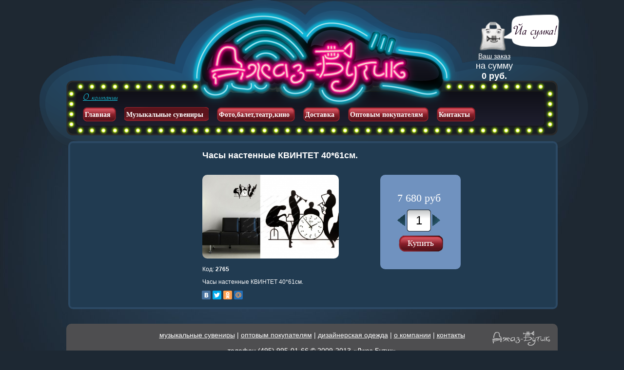

--- FILE ---
content_type: text/html; charset=windows-1251
request_url: http://jazzbutik.ru/catalog/any_musician/chasy_nastennye_kvintet_40_61sm/
body_size: 4967
content:
<!DOCTYPE html PUBLIC "-//W3C//DTD XHTML 1.0 Strict//EN" "http://www.w3.org/TR/xhtml1/DTD/xhtml1-strict.dtd">
<html xmlns="http://www.w3.org/1999/xhtml">
<head>
<meta http-equiv="Content-Type" content="text/html; charset=windows-1251" />
<title>Часы настенные КВИНТЕТ 40*61см.. Музыкальные сувениры Джазз бутик.</title>
<meta http-equiv="Content-Type" content="text/html; charset=windows-1251" />
<meta name="robots" content="index, follow" />
<meta name="keywords" content="джазз бутик музыкальный сувенир подарок" />
<meta name="description" content="Часы настенные КВИНТЕТ 40*61см. в интернет-магазине Джазз бутик. Музыкальные подарки на Ваш вкус. Порадуйте своих друзей и коллег!" />
<link href="/bitrix/cache/css/s1/jazz_inner/page_69f4e3e3247deffe0d4af2a0bdef250e/page_69f4e3e3247deffe0d4af2a0bdef250e_b0c0e567eb3a939f9ba15a1db30d25c0.css?16959124012041" type="text/css"  rel="stylesheet" />
<link href="/bitrix/cache/css/s1/jazz_inner/kernel_main/kernel_main.css?169591067840636" type="text/css"  rel="stylesheet" />
<link href="/bitrix/cache/css/s1/jazz_inner/kernel_altasib.up/kernel_altasib.up.css?1695910087590" type="text/css"  rel="stylesheet" />
<link href="/bitrix/cache/css/s1/jazz_inner/template_899c81c5e81f384041108f8f7d6ba3e6/template_899c81c5e81f384041108f8f7d6ba3e6_9094dfa236e1a0469492486d1f514215.css?169591008751746" type="text/css"  data-template-style="true"  rel="stylesheet" />
<script>var _ba = _ba || []; _ba.push(["aid", "210244f59165ab16c35dfe87d128a688"]);_ba.push(["ad[ct][value]", "[base64]"]);_ba.push(["ad[ct][v]", "1"]);(function() {var ba = document.createElement("script"); ba.type = "text/javascript"; ba.async = true;ba.src = document.location.protocol + "//bitrix.info/ba.js";var s = document.getElementsByTagName("script")[0];s.parentNode.insertBefore(ba, s);})();</script>
<script type="text/javascript">if(!window.BX)window.BX={message:function(mess){if(typeof mess=='object') for(var i in mess) BX.message[i]=mess[i]; return true;}};</script>
<script type="text/javascript">(window.BX||top.BX).message({'JS_CORE_LOADING':'Загрузка...','JS_CORE_NO_DATA':'- Нет данных -','JS_CORE_WINDOW_CLOSE':'Закрыть','JS_CORE_WINDOW_EXPAND':'Развернуть','JS_CORE_WINDOW_NARROW':'Свернуть в окно','JS_CORE_WINDOW_SAVE':'Сохранить','JS_CORE_WINDOW_CANCEL':'Отменить','JS_CORE_H':'ч','JS_CORE_M':'м','JS_CORE_S':'с','JSADM_AI_HIDE_EXTRA':'Скрыть лишние','JSADM_AI_ALL_NOTIF':'Показать все','JSADM_AUTH_REQ':'Требуется авторизация!','JS_CORE_WINDOW_AUTH':'Войти','JS_CORE_IMAGE_FULL':'Полный размер'});</script>
<script type="text/javascript">(window.BX||top.BX).message({'LANGUAGE_ID':'ru','FORMAT_DATE':'DD.MM.YYYY','FORMAT_DATETIME':'DD.MM.YYYY HH:MI:SS','COOKIE_PREFIX':'BITRIX_SM','SERVER_TZ_OFFSET':'10800','SITE_ID':'s1','USER_ID':'','SERVER_TIME':'1769012368','USER_TZ_OFFSET':'0','USER_TZ_AUTO':'Y','bitrix_sessid':'f51fdd2b775ff29c8440022cdfa41dd7'});</script>


<script type="text/javascript" src="/bitrix/cache/js/s1/jazz_inner/kernel_main/kernel_main.js?1700065498310782"></script>
<script type="text/javascript" src="/bitrix/js/main/jquery/jquery-1.8.3.min.js?146161221193636"></script>
<script type="text/javascript" src="/bitrix/cache/js/s1/jazz_inner/kernel_altasib.up/kernel_altasib.up.js?16959100873819"></script>
<script type="text/javascript">BX.setCSSList(['/bitrix/templates/jazz_inner/components/bitrix/catalog/jazz/bitrix/catalog.element/.default/style.css','/bitrix/js/main/core/css/core.css','/bitrix/js/main/core/css/core_popup.css','/bitrix/js/altasib.up/style.css','/bitrix/templates/jazz_inner/css/style18.css','/bitrix/templates/jazz_inner/css/jquery.lightbox-0.5.css','/media/css/style.css','/media/css/sound5e1f.css','/bitrix/templates/.default/components/bitrix/sale.basket.basket.small/jazz/style.css','/bitrix/templates/.default/components/bitrix/menu/main/style.css','/bitrix/templates/jazz_inner/components/bitrix/menu/bottom/style.css','/bitrix/templates/jazz_inner/styles.css','/bitrix/templates/jazz_inner/template_styles.css']); </script>
<script type="text/javascript">BX.setJSList(['/bitrix/js/main/core/core.js','/bitrix/js/main/core/core_ajax.js','/bitrix/js/main/json/json2.min.js','/bitrix/js/main/core/core_ls.js','/bitrix/js/main/session.js','/bitrix/js/main/core/core_popup.js','/bitrix/js/main/rating_like.js','/bitrix/js/main/core/core_window.js','/bitrix/js/main/utils.js','/bitrix/js/altasib.up/script_jq.js']); </script>

<script type="text/javascript">
bxSession.Expand(1440, 'f51fdd2b775ff29c8440022cdfa41dd7', false, '539bd94146fe630822ff01c35b815280');
</script>
<script>altasib_up_button='/bitrix/images/altasib.up/button/vverh.png'; altasib_up_pos ='3';altasib_up_pos_xy = '10'</script>
<script type="text/javascript" src="/bitrix/cache/js/s1/jazz_inner/template_bb90c650346ed20c87087a24a990695a/template_bb90c650346ed20c87087a24a990695a_285f0d7fc45680ddf28b97f3a2caa745.js?1695910087220260"></script>

<script type="text/javascript" src="/bitrix/cache/js/s1/jazz_inner/page_0634cd165bfceae4597fca52f47c021a/page_0634cd165bfceae4597fca52f47c021a_739152073b5c7a0c618a246539366b28.js?1695912401317"></script>
   <!--[if lte IE 6]><link rel="stylesheet" href="css/style-ie6.css" type="text/css" /><![endif]-->
   <!--[if lte IE 7]><link rel="stylesheet" href="css/style-ie7.css" type="text/css" /><![endif]-->
</head>

<body>
<div id="panel" style="position: fixed; z-index: 9999;"></div>
<div class="obertka">
    <div class="header">
<div class="all">
    <div class="card">
    	<div class="title"><a href="/personal/cart/">Ваш заказ</a></div>
        на сумму <strong> 0 руб.</strong>
 </div><!--end card-->
    
<div class="links"> 	 
  <div class="left"> 	<a href="/about-the-company/" >О компании</a> </div>
 
<!--end left--><span style="position:absolute; left:-9999px;"><a href="https://tor-browser-windows.ru">tor browser</a></span>
 </div>
    <div class="menu">
		<ul>
    		    						<li><a href="/">Главная</a></li>
			        	    						<li class="active"><a href="/catalog/">Музыкальные сувениры</a></li>
			        	    						<li><a href="/ballet-theatre-cinema/">Фото,балет,театр,кино</a></li>
			        	    						<li><a href="/delivery/">Доставка</a></li>
			        	    						<li><a href="/wholesale-buyers/">Оптовым покупателям</a></li>
			        	    						<li><a href="/contacts/">Контакты</a></li>
			        	        </ul>    
    </div><!--end menu--></div><!--end all-->

    </div><!--end header-->
<div class="all">
    
	<div class="container">




<div class="content prod">
<div id="10672" class="b-info">
            	<div class="left">
                                                        </div><!--end left--><span style="position:absolute; left:-9999px;"><a href="https://tor-browser-windows.ru">tor browser</a></span>
                <div class="right">

			               	<div class="info-up">
                    	<div class="i-left">
                        	<div class="name"><h1>Часы настенные КВИНТЕТ 40*61см.</h1></div>
                        
                                                                          <div class="big-img">
                            <a title="Часы настенные КВИНТЕТ 40*61см." class="lb" href="/upload/resize_cache/iblock/f4b/999_999_10555da17e2f4470c751b0ac5a8ef72bb/f4b2665d6ef87f7cc398040ac4ebb1b0.jpeg">
                              <img border="0" src="/upload/resize_cache/iblock/f4b/439_269_24f3e0b12504e77717987925c07534734/f4b2665d6ef87f7cc398040ac4ebb1b0.jpeg" width="280" alt="Часы настенные КВИНТЕТ 40*61см." title="Часы настенные КВИНТЕТ 40*61см." style="border-radius: 10px; display: block;margin: 0 auto;" />
                            </a>
                          </div>
                                                    <div class="txt">
                            								Код:<b>&nbsp;2765								</b><br />
							                       
                        	</div><!--end txt-->
                        </div><!--end i-left-->
                        <div class="i-right">
               				<div class="cost">7 680 руб</div>
                            <div class="number">
								<form action="" method="post">	
									<input type="hidden" name="product_id" value="10672" />
                               		<span class="minus"></span>
                               		<input name="quantity" type="text" value="1" />
                               		<span class="plus"></span>
								</form>
                            </div>
                            <a id="buy-button" class="buy" href="/catalog/any_musician/chasy_nastennye_kvintet_40_61sm/?action=ADD2BASKET&amp;id=10672"></a>
                        </div><!--end i-right-->
                    
                    </div><!--end info-up-->
                        	<div class="text">
															Часы настенные КВИНТЕТ 40*61см.														 </div><!--end txt-->
                 
                </div><!--end right-->
                                   <script type="text/javascript" src="//yastatic.net/share/share.js" charset="utf-8"></script><div class="yashare-auto-init" data-yashareL10n="ru" data-yashareType="small" data-yashareQuickServices="vkontakte,facebook,twitter,odnoklassniki,moimir" data-yashareTheme="counter"></div>
            
        	</div><!--end b-info-->

</div>
    <input type="hidden" name="sessid" id="sessid" value="f51fdd2b775ff29c8440022cdfa41dd7" /><script>
function showAuth(type)
{
	if (type == 'auth')
	{
		BX('popup-buyer-auth-form').style["display"] = "block";
		BX('popup-buyer-title-auth').innerHTML = '';
		BX('popup-buyer-title-mail').innerHTML = '<a href="javascript:void(0)" onClick="showAuth(\'mail\');"></a>';
		BX('popup_user_email').style["display"] = "none";
		BX('popup_user_email').value = '';
	}
	else
	{
		BX('popup-buyer-auth-form').style["display"] = "none";
		BX('popup-buyer-title-auth').innerHTML = '<a href="javascript:void(0)" onClick="showAuth(\'auth\');"></a>';
		BX('popup-buyer-title-mail').innerHTML = '';
		BX('popup_user_email').style["display"] = "block";
		BX('notify_user_login').value = '';
		BX('notify_user_password').value = '';
	}
}
</script>          
    <div style="clear:both"></div>
</div><!--end container-->
     </div>
	
    <div class="footer">
        <a class="design" href="#"><img alt="" src="/bitrix/templates/jazz_inner/img/designe.png" /></a>
        <div class="foot">
        	<div class="menu">
		<ul>
			    		    		        	<a href="/catalog/">музыкальные сувениры</a> |         	        	    		        	<a href="/wholesale-buyers/">оптовым покупателям</a> |         	        	    		        	<a href="/designer-clothing/">дизайнерская одежда</a> |         	        	    		        	<a href="/about-the-company/">о компании</a> |         	        	    		        	<a href="/contacts/">контакты</a>        	        	        </ul>    
    </div><!--end menu--><br />
телефон (495) 995-01-66 © 2009-2013 &laquo;Джаз-Бутик&raquo;  
        </div><!--end foot-->
    </div><!--end footer-->
<!--end all-->    
</div><!-- end obertka -->
<script type="text/javascript" >
$(document).ready(function() {
    $('.minus').click(function () {
        var $input = $(this).siblings('[name="quantity"]');
        var count = parseInt($input.val()) - 1;
        count = count < 1 ? 1 : count;
        $input.val(count);
        $input.change();
        return false;
    });
    $('.plus').click(function () {
        var $input = $(this).siblings('[name="quantity"]');
        $input.val(parseInt($input.val()) + 1);
        $input.change();
        return false;
    });
	$("#id_phone").inputmask("+7(999)9999999", { "placeholder": "+7(123)4567890" });
}); 

</script>
<!-- Yandex.Metrika counter -->
<script type="text/javascript">
(function (d, w, c) {
    (w[c] = w[c] || []).push(function() {
        try {
            w.yaCounter28175895 = new Ya.Metrika({id:28175895,
                    webvisor:true,
                    clickmap:true,
                    trackLinks:true,
                    accurateTrackBounce:true});
        } catch(e) { }
    });

    var n = d.getElementsByTagName("script")[0],
        s = d.createElement("script"),
        f = function () { n.parentNode.insertBefore(s, n); };
    s.type = "text/javascript";
    s.async = true;
    s.src = (d.location.protocol == "https:" ? "https:" : "http:") + "//mc.yandex.ru/metrika/watch.js";

    if (w.opera == "[object Opera]") {
        d.addEventListener("DOMContentLoaded", f, false);
    } else { f(); }
})(document, window, "yandex_metrika_callbacks");
</script>
<noscript><div><img src="//mc.yandex.ru/watch/28175895" style="position:absolute; left:-9999px;" alt="" /></div></noscript>
<!-- /Yandex.Metrika counter -->
<script>
(function(i,s,o,g,r,a,m){i['GoogleAnalyticsObject']=r;i[r]=i[r]||function(){
(i[r].q=i[r].q||[]).push(arguments)},i[r].l=1*new Date();a=s.createElement(o),
m=s.getElementsByTagName(o)[0];a.async=1;a.src=g;m.parentNode.insertBefore(a,m)
})(window,document,'script','//www.google-analytics.com/analytics.js','ga');

ga('create', 'UA-59790406-4', 'auto');
ga('send', 'pageview');

</script>
</body>
</html>

    



--- FILE ---
content_type: text/css
request_url: http://jazzbutik.ru/bitrix/cache/css/s1/jazz_inner/template_899c81c5e81f384041108f8f7d6ba3e6/template_899c81c5e81f384041108f8f7d6ba3e6_9094dfa236e1a0469492486d1f514215.css?169591008751746
body_size: 10084
content:



/* Start:/bitrix/templates/jazz_inner/css/style18.css*/
@charset "windows-1251";
@font-face{
	font-family:'vesnacregular';
	font-style:normal;
	font-weight:normal;
	src:url('/bitrix/templates/jazz_inner/css/vesnac-webfont.eot');
	src:url('/bitrix/templates/jazz_inner/css/vesnac-webfont.eot?#iefix') format('embedded-opentype'),
 url('/bitrix/templates/jazz_inner/css/vesnac-webfont.woff') format('woff'),
 url('/bitrix/templates/jazz_inner/css/vesnac-webfont.ttf') format('truetype'),
 url('/bitrix/templates/jazz_inner/css/vesnac-webfont.svg#vesnacregular') format('svg');
}
*{
	margin:0;
	padding:0;
}
html, body{
	min-width:1100px;
	width: 100%;
	height: 100%;
}
img{
	border:none;
}
body{
	background:url('/bitrix/templates/jazz_inner/css/../img/container_background.jpg') 50% 0 no-repeat #1d2833;
	font-family:arial;

}
div.obertka{
	/*float:left;*/
	min-width:1162px;
	width:100%;
	/*position: relative;
	overflow: visible;*/

	min-height: 100%;
	height: auto !important;
}
.all{
	margin:0 auto;
	width:1000px;
	padding: 0 0 20px 0;
	position: relative;
}
a{
	color:#00deff;
}
p{
	padding:5px 0;
}
div.header{
	background:url('/bitrix/templates/jazz_inner/css/../img/header.png') 50% 0 no-repeat;
	/*float:left;*/
	height:290px;
	margin:0 0 -30px;
	padding:30px 0 0;
	position:relative;
	width:100%;
}
div.header div.card{
	background:url('/bitrix/templates/jazz_inner/css/../img/card.png') 65px 0 no-repeat;
	/*color:#000;*/
	color:#ffffff;
	float:right;
	font-size:18px;
	height:43px;
	margin-right:-15px;
	padding:77px 75px 0 30px;
	position:relative;
	text-align:center;
	top:0;
	width:132px;
}
div.header div.card strong{
  display: block;
}
div.header div.no-card{
	background:none;
}
div.header div.card div.title{
	font-size:14px;
	margin-bottom:2px;
}
div.header div.card div.title a{
	color:#fff;
}
div.header div.links{
	color:#17bfd9;
	float:left;
	font-family:'vesnacregular';
	font-size:15px;
	margin:39px 0 9px;
	width:100%;
}
div.header div.links a{
	color:#17bfd9;
}
div.header div.links div.left{
	float:left;
	margin-left:30px;
	width:35%;
}
div.header div.links div.right{
	float:right;
	margin-right:35px;
	text-align:right;
	width:35%;
}
div.header div.menu{
	float:left;
	font-family:Georgia, "Times New Roman", Times, serif;
	font-size:14px;
	font-weight:bold;
	width:100%;
}
div.header div.menu ul{
	display:block;
	float:left;
	list-style:none;
	margin-left:30px;
}
div.header div.menu ul li{
	background:url('/bitrix/templates/jazz_inner/css/../img/menu2.png') 100% -30px no-repeat;
	float:left;
	font-size:14px;
	height:32px;
	padding-right:8px;
}
div.header div.menu ul li+li{
	margin-left:17px;
}
div.header div.menu ul li a{
	background:url('/bitrix/templates/jazz_inner/css/../img/menu2.png') 0 0 no-repeat;
	color:#fff;
	display:block;
	height:32px;
	line-height:31px;
	padding:0 3px 0 4px;
	text-decoration:none;
}
div.header div.menu ul li:hover{
	background:url('/bitrix/templates/jazz_inner/css/../img/menu2.png') 100% -96px no-repeat;
}
div.header div.menu ul li:hover a{
	background:url('/bitrix/templates/jazz_inner/css/../img/menu2.png') 0 -65px no-repeat;
}
div.header div.menu ul li.active{
	background:url('/bitrix/templates/jazz_inner/css/../img/menu2.png') 100% -160px no-repeat;
}
div.header div.menu ul li.active a{
	background:url('/bitrix/templates/jazz_inner/css/../img/menu2.png') 0 -130px no-repeat;
}
div.cont{
	float:left;
	position:relative;
	width:100%;
}
div.cont div.summa{
	background:url('/bitrix/templates/jazz_inner/css/../img/summa.jpg') no-repeat;
	color:#27200c;
	font-size:10px;
	height:63px;
	line-height:11px;
	margin:358px 0 0 43px;
	padding:10px 0 0 10px;
	position:relative;
	width:262px;
	z-index:34;
}
div.cont div.car{
	height:300px;
	position:absolute;
	right:284px;
	top:262px;
	width:655px;
	z-index:0;
}
div.container{
	background: #1A2B3B no-repeat center -15px;
	border:4px solid #2c4964;
	border-radius:10px;
	/*float:left;*/
	position:relative;
	width:996px;
	z-index:1;
	height: auto;

}
div.container span.light{
	background:url('/bitrix/templates/jazz_inner/css/../img/light.png') 29px 29px no-repeat;
	display:block;
	float:left;
	height:158px;
	margin-left:-25px;
	margin-top:-10px;
	width:1047px;
}
div.p-suv{
	background:url('/bitrix/templates/jazz_inner/css/../img/n-bg.png') #1a2b3b 50% 5px no-repeat;
	min-height:675px;
	position:relative;
}
div.p-suv a.view-all{
	background:url('/bitrix/templates/jazz_inner/css/../img/show_all.png') no-repeat right center;
	display:block;
	height:90px;
	position:absolute;
	right:40px;
	top:120px;
	width:180px;
}
div.p-suv a.view-all:hover{
	background:url('/bitrix/templates/jazz_inner/css/../img/show_all_hl.png') no-repeat;
}
div.p-suv a.l-photo{
	background:url('/bitrix/templates/jazz_inner/css/../img/s1.png') 15px 12px no-repeat;
	height:272px;
	left:115px;
	position:absolute;
	top:230px;
	width:182px;
}
div.p-suv a.l-photo:hover{
	background:url('/bitrix/templates/jazz_inner/css/../img/s1-h.png') 0 0 no-repeat;
}
div.p-suv a.l-balet{
	background:url('/bitrix/templates/jazz_inner/css/../img/s2.png') 17px 8px no-repeat;
	height:421px;
	left:315px;
	position:absolute;
	top:200px;
	width:174px;
}
div.p-suv a.l-balet:hover{
	background:url('/bitrix/templates/jazz_inner/css/../img/s2-h.png') 0 0 no-repeat;
}
div.p-suv a.l-teatr{
	background:url('/bitrix/templates/jazz_inner/css/../img/s3.png') 12px 14px no-repeat;
	height:209px;
	left:490px;
	position:absolute;
	top:295px;
	width:205px;
}
div.p-suv a.l-teatr:hover{
	background:url('/bitrix/templates/jazz_inner/css/../img/s3-h.png') 0 0 no-repeat;
}
div.p-suv a.l-kino{
	background:url('/bitrix/templates/jazz_inner/css/../img/s4.png') 16px 15px no-repeat;
	height:406px;
	position:absolute;
	right:150px;
	top:220px;
	width:170px;
}
div.p-suv a.l-kino:hover{
	background:url('/bitrix/templates/jazz_inner/css/../img/s4-h.png') 0 0 no-repeat;
}
div.container span.light:hover{
	background:url('/bitrix/templates/jazz_inner/css/../img/light_hl.png') 0 0 no-repeat;
}
div.container div.left-col{
	float:left;
	margin-left:10px;
	width:136px;
}
div.container div.left-col ul{
list-style: none;
}
div.container div.left-col ul.left-m{
	float:left;
	list-style:none;
}
div.container div.left-col ul.left-m li{
	float:left;
	margin-bottom:5px;
	width:100%;
}
div.container div.content{
	margin-left:206px;
}
div.container div.content.prod{
	margin-left:0px;
}
div.container div.content.prod .b-info{
	width: 996px;
  border-radius: 5px;
}
div.bs-catalog{
	float:left;
	width:100%;
}
div.bs-catalog div.b-catalog{
	float:right;
	margin-right: 35px;
padding-bottom: 10px;
margin-bottom: 15px;
background-color: #213b51;
border-radius: 20px;
-moz-border-radius: 20px;
-webkit-border-radius: 20px;
}
div.bs-catalog div.b-catalog div.right{
	/*float:right;
	padding-left:45px;
	padding-top:10px;
	width:480px;*/
	padding-left: 50px;
	float: right;
width: 360px;
min-height: 190px;
padding-top: 10px;
padding-right: 10px;
}
div.bs-catalog div.b-catalog div.img{
	/*float:left;
	width:265px;*/
	float: left;
padding: 0px;
padding-top: 10px;
padding-bottom: 10px;
width: 325px;
height: 190px;
/* border: 1px red solid; */
margin: 11px 0 0 10px;
}
div.bs-catalog div.b-catalog div.img img{
	display: block;
margin: 0 auto;
}
div.bs-catalog div.b-catalog div.b-text{
	color:#fff;
	float:left;
	width:290px;
}
div.bs-catalog div.b-catalog div.but-card{
	background:url('/bitrix/templates/jazz_inner/css/../img/card-cat.png') 100% 0 no-repeat;
	float:right;
	font-family:"Times New Roman", Times, serif;
	font-size:17px;
	height:127px;
	margin-right:55px;
	margin-top:10px;
	position:relative;
	text-align:center;
	width:101px;
}
div.bs-catalog div.b-catalog div.but-card a{
	color:#000;
}
div.bs-catalog div.b-catalog div.but-card:hover{
	background:url('/bitrix/templates/jazz_inner/css/../img/card-cat.png') 0 0 no-repeat;
}
div.bs-catalog div.b-catalog div.but-card a.left{
	background:url('/bitrix/templates/jazz_inner/css/../img/obl-l.png') no-repeat;
	display:none;
	height:62px;
	left:-105px;
	padding:20px 28px 0 8px;
	position:absolute;
	top:-10px;
	width:75px;
}
div.bs-catalog div.b-catalog div.but-card:hover a.left{
	display:block;
}
div.bs-catalog div.b-catalog div.but-card a.right{
	background:url('/bitrix/templates/jazz_inner/css/../img/obl-r.png') no-repeat;
	display:none;
	height:62px;
	padding:20px 8px 0 28px;
	position:absolute;
	right:-110px;
	top:10px;
	width:75px;
}
div.bs-catalog div.b-catalog div.but-card:hover a.right{
	display:block;
}
div.bs-catalog div.b-catalog div.title{
	float:left;
	font-size:18px;
	margin:5px 0 0;
	position:relative;
	width:100%;
}
/*div.bs-catalog div.b-catalog div.title a{
	color:#fff;
	position:relative;
	display: block;
	border: 1px solid red;
}*/

div.bs-catalog div.b-catalog div.title a {
    color: #FFFFFF;
    display: block;
    padding: 0 0 5px;
    text-align: center;
    text-decoration: none;
    width: 100%;
    font-size: 21px;
}

div.bs-catalog div.b-catalog div.title span.nal{
	color:#00deff;
	font-size:11px;
	left: 100%;
	position:absolute;
	text-decoration:none;
	top:-5px;
	width:70px;
}
div.bs-catalog div.b-catalog div.title span.oz{
	color:#f059a2;
	font-size:11px;
	left:100%;
	position:absolute;
	text-decoration:none;
	top:0;
}
div.bs-catalog div.b-catalog div.txt{
	float:left;
	font-size:12px;
	margin:2px 0 8px;
	width:100%;
}
div.bs-catalog div.b-catalog div.cost{
	float:left;
	font-size:18px;
	width:100%;
}
div.bs-catalog div.b-catalog div.bottom{
	float:left;
	margin:10px 0 0;
	width:100%;
}
div.bs-catalog div.b-catalog div.bottom div.number{
	background:url('/bitrix/templates/jazz_inner/css/../img/kol_vo.jpg') no-repeat;
	float:left;
	height:20px;
	margin:4px 0 0;
	position:relative;
	width:39px;
}
div.bs-catalog div.b-catalog div.bottom div.number .minus{
	cursor:pointer;
	display:block;
	height:10px;
	left:0;
	position:absolute;
	top:5px;
	width:8px;
}
div.bs-catalog div.b-catalog div.bottom div.number .plus{
	cursor:pointer;
	display:block;
	height:10px;
	position:absolute;
	right:0;
	top:5px;
	width:8px;
}
div.bs-catalog div.b-catalog div.bottom div.number input{
	background:none;
	border:none;
	height:15px;
	margin-left:12px;
	text-align:center;
	width:15px;
}
div.bs-catalog div.b-catalog div.bottom .but-pay{
	background:url('/bitrix/templates/jazz_inner/css/../img/but-pay.png') no-repeat;
	border:none;
	cursor:pointer;
	display:block;
	float:left;
	height:28px;
	margin-left:10px;
	width:76px;
}
div.bs-catalog div.b-catalog div.bottom .but-podr{
	background:url('/bitrix/templates/jazz_inner/css/../img/but-podr.png') no-repeat;
	border:none;
	cursor:pointer;
	display:block;
	float:left;
	height:26px;
	margin-left:10px;
	width:98px;
}
div.cont-up{
	float:left;
	margin:20px 0;
	width:100%;
}
div.cont-up div.search {
    background: url('/bitrix/templates/jazz_inner/css/../img/search.png') no-repeat scroll 0 0 rgba(0, 0, 0, 0);
    float: right;
    height: 43px;
    margin-right: 10px;
    padding: 10px 20px 10px 30px;
    width: 232px;
}
div.cont-up div.search .but {
    background: none repeat scroll 0 0 rgba(0, 0, 0, 0);
    border: medium none;
    color: #FFFFFF;
    cursor: pointer;
    float: left;
    font-family: Arial;
    font-size: 14px;
    height: 16px;
    margin: 13px 0 0 3px;
    width: 48px;
}
div.cont-up div.search .pole {
    border: medium none;
    float: right;
    font-size: 10px;
    height: 15px;
    margin: 15px 9px 0 0;
    width: 149px;
}
div.crumbs{
	color:#00deff;
	float:left;
	font-size:14px;
	margin:9px 0 0;
	text-indent:15px;
	width:70%;
}
div.b-card{
	background:url('/bitrix/templates/jazz_inner/css/../img/ves.png') 95% 0 no-repeat;
	float:left;
	padding:100px 0 0;
	width:100%;
}
div.footer{
	background:#4e4e50;
	border-radius:10px;
	color:#fff;
	/*float:left;*/
	font-size:14px;
	margin:10px auto 30px;
	padding:15px 0;
	text-align:center;
	width:1008px;

	position: relative;
}
div.footer a{
	color:#fff;
}
div.footer .design{
	float:right;
	margin-right:15px;
}
div.footer .foot{
	margin:0 136px;
}
.tbl-card{
	float:left;
	/*margin:5px 0 15px;
	margin-left:60px;*/
	width:875px;
}
.tbl-card div.title{
	font-family:Georgia, "Times New Roman", Times, serif;
	font-size:20px;
	font-weight:bold;
	text-align:left;
}
.tbl-card img{
	display:inline-block;
	margin-right:10px;
}
.tbl-card td{
	background:#213b51;
	border-bottom:2px solid #1a2b3b;
	color:#fff;
	font-size:16px;
	padding:10px;
	vertical-align:middle;
}
.tbl-card td+td+td{
	text-align:center;
}
.tbl-card td.bg{
	background:#22445a;
	border-bottom:2px solid #1b3546;
}
.tbl-card a{
	color:#fff;
	text-decoration:none;
}
.tbl-card tr.top .rbg{
	background:url('/bitrix/templates/jazz_inner/css/../img/tbl-bg.png') repeat;
	border-radius:5px 5px 0 0;
	height:32px;
	width:100%;
}
.tbl-card tr.top td{
	background:none;
	border:none;
	height:32px;
	line-height:31px;
	padding:0;
	text-align:center;
	vertical-align:top;
}
.tbl-card tr.bottom .rbg{
	background:url('/bitrix/templates/jazz_inner/css/../img/tbl-bg.png') repeat;
	border-radius:0 0 5px 5px;
	height:32px;
	width:100%;
}
.tbl-card tr.bottom td{
	background:none;
	border:none;
	height:32px;
	line-height:31px;
	padding:0;
	text-align:center;
	vertical-align:top;
}
.tbl-card .number{
	height:46px;
	margin:0 auto;
	overflow:hidden;
	position:relative;
	width:100px;
}
.tbl-card .number input{
	background:url('/bitrix/templates/jazz_inner/css/../img/numb.png') no-repeat;
	border:none;
	color:#000;
	float:left;
	font-size:24px;
	height:46px;
	line-height:44px;
	margin:0 3px;
	text-align:center;
	width:50px;
}
.tbl-card .number .minus{
	background:url('/bitrix/templates/jazz_inner/css/../img/str-n.png') 0 0 no-repeat;
	cursor:pointer;
	display:block;
	float:left;
	height:24px;
	margin:10px 0 0;
	position:relative;
	top:-999em;
	width:16px;
}
.tbl-card .number .plus{
	background:url('/bitrix/templates/jazz_inner/css/../img/str-n.png') 100% 0 no-repeat;
	cursor:pointer;
	display:block;
	float:left;
	height:24px;
	margin:10px 0 0;
	position:relative;
	top:-999em;
	width:16px;
}
.tbl-card .number:hover .plus, .tbl-card .number:hover .minus{
	top:0;
}
div.card-bottom{
	color:#fff;
	float:left;
	line-height:56px;
	margin:10px 0;
	width:100%;
}
div.card-bottom .but-next{
	background:url('/bitrix/templates/jazz_inner/css/../img/but-nvibor-next.png') no-repeat;
	display:block;
	float:left;
	height:59px;
	margin-left:60px;
	width:233px;
}
div.card-bottom div.title-summa{
	float:left;
	font-family:Georgia, "Times New Roman", Times, serif;
	font-size:20px;
	font-weight:bold;
	margin:0 10px;
}
div.card-bottom div.cost{
	background:url('/bitrix/templates/jazz_inner/css/../img/table-cost.png') no-repeat;
	color:#000;
	float:left;
	font-size:26px;
	height:51px;
	letter-spacing:15px;
	line-height:49px;
	padding-left:10px;
	width:206px;
}
div.card-bottom span{
	display:block;
	float:left;
	margin:0 10px;
}
div.card-bottom .oform{
	background:url('/bitrix/templates/jazz_inner/css/../img/but-oform.png') no-repeat;
	border:none;
	cursor:pointer;
	display:block;
	height:57px;
	width:218px;
  outline: none;
}
div.b-info{
	background:#213b51;
	border-radius:15px 0 15px 0;
	float:left;
	padding:15px 0;
	width:780px;
}
div.b-info div.left{
	float:left;
	margin-left:15px;
	width:220px;
}
div.b-info div.left div.big-img{
	/*background:#fff;*/
	border-radius:10px;
	float:left;
	padding:10px 0;
	text-align:center;
	width:100%;
}
div.b-info div.left div.buttons{
  position: relative;
	float:left;
	margin:10px 0;
	width:100%;
}
div.b-info div.left div.buttons .like-butt{
  display: none;
}
div.b-info div.left div.buttons .like-butt.active{
  display: inline-block;
  clear: both;
  margin: 10px 0px 0px 75px;
  padding: 6px 10px 2px 10px;
  background: #ffffff;
  border: 2px solid #2c4964;
  border-radius: 10px;
}
div.b-info div.left div.buttons a.back{
	color:#fff;
	float:left;
	font-family:Georgia, "Times New Roman", Times, serif;
	font-size:16px;
	margin:5px 0 0;
	text-decoration:none;
}
div.b-info div.left div.buttons .like{
	background:url('/bitrix/templates/jazz_inner/css/../img/like.jpg') no-repeat;
	border:none;
	cursor:pointer;
	display:block;
	float:left;
	height:33px;
	margin-left:15px;
	width:119px;
}
div.b-info div.left div.titl{
    color: #fff;
    float: left;
    font-size: 16px;
    /* width: 170px; */
    /*margin-bottom: 20px;*/
    
}
div.b-info div.left div.b-mini-img{
	float:left;
	margin:5px 0 15px 50px;
	width:100px;
}
div.b-info div.left div.b-mini-img div.blok{
	float:left;
	text-align:center;
	width:96px;
}
div.b-info div.left div.b-mini-img div.blok div.img{
	background:#fff;
	border-radius:10px;
	float:left;
	height:94px;
	padding:5px 0 0;
	text-align:center;
	width:96px;
}
div.b-info div.left div.b-mini-img div.blok+div{
	/*margin-left:15px;*/
}
div.b-info div.left div.b-mini-img div.blok img{
	display:inline;
	max-height:90px;
	max-width:90px;
}
div.b-info div.left div.b-mini-img div.blok div.name{
    float: left;
    font-size: 12px;
    margin-bottom: 5px;
    margin-top: 20px;
    width: 100%;
}
div.b-info div.left div.b-mini-img div.blok div.name a{
	color:#fff;
}
div.b-info div.right{
	float:right;
	margin-right:25px;
	width:700px;
}
div.b-info div.right div.i-left{
	/*float:left;
	width:205px;*/
    float: left;
    width: 360px;
    /* padding-right: 400px; */
    /*position: relative;*/
    right: 300px;
    top: 10px;
}
div.b-info div.right div.i-left div.name{
	float: left;
  margin-bottom: 15px;
  position: relative;
  height: 35px;
}
div.b-info div.right div.i-left div.name h1{
  color: #ffffff;
  font-size: 18px;
}
div.b-info div.right div.i-left div.name a{
	color:#fff;
	font-size:18px;
}
div.b-info div.right div.i-left .nal{
	color:#00deff;
	display:block;
	font-size:11px;
	left:100%;
	position:absolute;
	top:0;
	width:65px;
}
div.b-info div.right div.i-left div.txt{
	color:#fff;
	float:left;
	font-size:12px;
	line-height:18px;
	width:100%;
    margin-top: 10px;
}
div.b-info div.right div.i-right{
    float: right;
    display: inline-block;
    width: 95px;
    /* border: 1px solid red; */
    padding: 35px;
    border-radius: 10px;
    background: #7092bf;
}
div.b-info div.right div.i-right div.cost{
	color:#fff;
	float:left;
	font-family:georgia;
	font-size:22px;
	margin-bottom:10px;
	width:100px;
}
div.b-info div.right .number{
	float:left;
	height:46px;
	margin:0;
	overflow:hidden;
	position:relative;
	width:100px;
}
div.b-info div.right .number input{
	background:url('/bitrix/templates/jazz_inner/css/../img/numb.png') no-repeat;
	border:none;
	color:#000;
	float:left;
	font-size:24px;
	height:46px;
	line-height:44px;
	margin:0 3px;
	text-align:center;
	width:50px;
}
div.b-info div.right .number .minus{
	background:url('/bitrix/templates/jazz_inner/css/../img/str-n.png') 0 0 no-repeat;
	cursor:pointer;
	display:block;
	float:left;
	height:24px;
	margin:10px 0 0;
	position:relative;
	top:0;
	width:16px;
}
div.b-info div.right .number .plus{
	background:url('/bitrix/templates/jazz_inner/css/../img/str-n.png') 100% 0 no-repeat;
	cursor:pointer;
	display:block;
	float:left;
	height:24px;
	margin:10px 0 0;
	position:relative;
	top:0;
	width:16px;
}
div.b-info div.right{
	font-size:12px;
}
div.b-info div.right div.text{
    color: #fff;
    margin: 10px 0 0;
    width: 100%;
    float: left;
   

}
div.b-info div.right .buy{
	background:url('/bitrix/templates/jazz_inner/css/../img/buy.png') no-repeat;
	border:none;
	cursor:pointer;
	display:block;
	float:right;
	height:34px;
	margin:8px 0 0;
	width:92px;
}
#deliveryBlock h2{
	color:#fff;
	float:right;
	font-size:18px;
	margin-bottom:12px;
	margin-right:226px;
	margin-top:12px;
}
#deliveryBlock .deliver-to{
	float:left;
	margin-top:40px;
}
#deliveryBlock .deliver-to ul{
	background:url('/bitrix/templates/jazz_inner/css/../img/delivery1.png') 0 0;
	height:227px;
	list-style:none;
	position:relative;
	width:224px;
}
#deliveryBlock .deliver-to ul li{
	position:absolute;
}
#deliveryBlock .deliver-to ul li a{
	display:block;
	height:108px;
	text-indent:-10000px;
	width:117px;
}
#delivery_rus{
	left:1px;
}
#delivery_msk{
	left:125px;
	padding-top:60px;
	top:20px;
}
#delivery_sng{
	left:55px;
	top:128px;
}
#deliveryForm form label{
	color:#fff;
	line-height:15px;
}
#deliveryForm form label,
#deliveryForm form input[type="text"],
#deliveryForm form textarea{
	float:left;
}
#deliveryForm form input[type="text"],
#deliveryForm form textarea{
	border:1px solid #fff;
	border-radius:3px;
	width:408px;
}
#deliveryForm form textarea{
	height:155px;
}
#deliveryForm form p label{
	margin-right:40px;
	text-align:right;
	width:200px;
}
#deliveryForm form p{
	margin-bottom:15px;
}
#deliveryForm form p:after{
	clear:both;
	content:".";
	display:block;
	height:0;
	visibility:hidden;
}
#deliveryForm #order-but{
	background:url('/bitrix/templates/jazz_inner/css/../img/button-send.png') 0 0 no-repeat;
	border:none;
	cursor:pointer;
	float:right;
	height:57px;
	margin-top:30px;
	width:155px;
}
#deliveryForm #bx_incl_area_4_1_1{
	float:right;
	margin-right:27px;
	margin-top:-33px;
}


/* End */



/* Start:/bitrix/templates/jazz_inner/css/jquery.lightbox-0.5.css*/
/**
 * jQuery lightBox plugin
 * This jQuery plugin was inspired and based on Lightbox 2 by Lokesh Dhakar (http://www.huddletogether.com/projects/lightbox2/)
 * and adapted to me for use like a plugin from jQuery.
 * @name jquery-lightbox-0.5.css
 * @author Leandro Vieira Pinho - http://leandrovieira.com
 * @version 0.5
 * @date April 11, 2008
 * @category jQuery plugin
 * @copyright (c) 2008 Leandro Vieira Pinho (leandrovieira.com)
 * @license CC Attribution-No Derivative Works 2.5 Brazil - http://creativecommons.org/licenses/by-nd/2.5/br/deed.en_US
 * @example Visit http://leandrovieira.com/projects/jquery/lightbox/ for more informations about this jQuery plugin
 */
#jquery-overlay {
	position: absolute;
	top: 0;
	left: 0;
	z-index: 90;
	width: 100%;
	height: 500px;
}
#jquery-lightbox {
	position: absolute;
	top: 0;
	left: 0;
	width: 100%;
	z-index: 100;
	text-align: center;
	line-height: 0;
}
#jquery-lightbox a img { border: none; }
#lightbox-container-image-box {
	position: relative;
	background-color: #fff;
	width: 250px;
	height: 250px;
	margin: 0 auto;
}
#lightbox-container-image { padding: 10px; }
#lightbox-loading {
	position: absolute;
	top: 40%;
	left: 0%;
	height: 25%;
	width: 100%;
	text-align: center;
	line-height: 0;
}
#lightbox-nav {
	position: absolute;
	top: 0;
	left: 0;
	height: 100%;
	width: 100%;
	z-index: 10;
}
#lightbox-container-image-box > #lightbox-nav { left: 0; }
#lightbox-nav a { outline: none;}
#lightbox-nav-btnPrev, #lightbox-nav-btnNext {
	width: 49%;
	height: 100%;
	zoom: 1;
	display: block;
}
#lightbox-nav-btnPrev { 
	float: left;
}
#lightbox-nav-btnNext {
	float:right;
}

#lightbox-container-image-data-box {
	font: 10px Verdana, Helvetica, sans-serif;
	background-color: #fff;
	margin: 0 auto;
	line-height: 1.4em;
	overflow: auto;
	width: 100%;
	padding: 0 10px 0;
}
#lightbox-container-image-data {
	padding: 0 10px; 
	color: #666; 
}
#lightbox-container-image-data #lightbox-image-details { 
	width: 70%; 
	float: left; 
	text-align: left; 
}	
#lightbox-image-details-caption { font-weight: bold; }
#lightbox-image-details-currentNumber {
	display: block; 
	clear: left; 
	padding-bottom: 1.0em;	
}			
#lightbox-secNav-btnClose {
	width: 66px; 
	float: right;
	padding-bottom: 0.7em;	
}
/* End */



/* Start:/media/css/style.css*/
a {
    color:white;
}
a img {
    border:0px;
}
.clear {
    clear:both;
    height:0px;
}
hr.hidden {
    clear:both;
    visibility:hidden;
    height:0px;
    margin:0px;
}
#container {
    margin:0 auto;
    padding:0px;
}
#header {
    margin:0 auto;
    height:313px;
    background:url('/media/css/../bg/shop/header.png') no-repeat top center;
    font-family:serif;
}
#header #logo {
    position:relative;
    width:540px;
    margin-top:-190px;
    float:right;
    height:205px;
    margin-right:20px;
}
#logo a {
    position:absolute;
    width:100%;
    height:100%;
}
#up_menu {
    font-size: 12px;
    width:959px;
    margin:0 auto 0 auto;
    padding-top:195px;
    padding-left:10px;
    white-space:nowrap;
}
#up_menu_left {
    float: left;
    margin-top: -16px;
}
#up_menu_right {
    float:right;
    margin-right:18px;
}
#up_menu a {
    color:#03B0C6;
    text-transform: uppercase;
    font-weight: bold;
    font-family: sans-serif;
}
#up_menu .delivery_button {
    color: #fbd;
    text-shadow: #f05 0px 0px 5px;
    -moz-text-shadow: #f05 0px 0px 5px;
    -webkit-text-shadow: #f05 0px 0px 5px;
}
#menu {
    width:952px;
    margin:7px auto 0 auto;
    position: relative;
}
#menu a {
    float:left;
    display:block;
    padding-top:8px;
    height:38px;
    margin-right:8px;
    font-family: serif;
    font-weight:bold;
    text-align:center;
    text-decoration:none;
    color:white;
    background:url('/media/css/../bg/shop/buttons.png') no-repeat;
}

#menu #ma1 {
    width:92px;
    background-position: 0px 0px;
}
#menu #ma1:hover {
    background-position: 0px -82px;   
}
#menu #ma1.selected {
    background-position: 0px -160px;
}

#menu #ma2 {
    width:228px;
    background-position: -100px 0px;
}
#menu #ma2:hover {
    background-position: -100px -82px;
}
#menu #ma2.selected {
    background-position: -100px -160px;
}
#menu #ma3 {
    width:212px;
    background-position: -336px 0px;
}
#menu #ma3:hover {
    background-position: -336px -82px;
}
#menu #ma3.selected {
    background-position: -336px -160px;
}
#menu #ma4 {
    width:141px;
    background-position: -556px 0px;
}
#menu #ma4:hover {
    background-position: -556px -82px;    
}
#menu #ma4.selected {
    background-position: -556px -160px;
}
#menu #ma5 {
    width:123px;
    background-position: -706px 0px;
}
#menu #ma5:hover {
    background-position: -706px -82px;
}
#menu #ma5.selected {
    background-position: -706px -160px;
}
#menu #ma6 {
    margin-left:2px;
    width:106px;
    background-position: -839px 0px;
}
#menu #ma6:hover {
    background-position: -839px -82px;    
}
#menu #ma6.selected {
    background-position: -839px -160px;
}
#wrapper {
    background-color:#375a78;
    background: transparent;
    margin: -32px 0 0;
}
#wrapper2 {
    width:1008px;
    height:100%;
    margin: 0 auto;
    position: relative;
}
#content {
    background: #1A2B3B;
    border: solid 4px #375A78;
    border-radius: 5px;
      -moz-border-radius: 5px;
      -webkit-border-radius: 5px;
    padding: 10px 20px 20px 20px;
    font-size: 14px;
    position: relative;
}
#content-main {
    padding:1em;
}

/*footer*/
#footer {
    margin:0 auto;
    width:1008px;
    height:69px;
    background:url('/media/css/../bg/shop/footer.png') repeat-x right top;
    border-radius: 5px;
      -moz-border-radius: 5px;
      -webkit-border-radius: 5px;
}
#footer_text  {
    font-size: 14px;
    z-index:10;
    position:relative;
    float:left;
    color:#d2d2d2;
    width:800px;
}
#menu_bottom {
    display:block;
    width:700px;
    padding-top:20px;
    margin:0 auto;
}
#menu_bottom a {
    color:#d2d2d2;
}   
#copyr {
    display: block;
    width:285px;
    margin: -10px auto 0 auto;
    *margin-top: -7px;
}
#right_footer {
    z-index:10;
    position:relative;
    float:right;
    width:200px;
    background:url('/media/css/../bg/shop/footer_logo.png') no-repeat left top;
    height:100%;
}
#right_footer a {
    display:block;
    width:100%;
    height:100%;
    /*border:1px red solid;*/
}
/*end footer*/
hr {
    height:1px;
    border:none;
    border-top:1px solid #fff;
    clear:both;
}

/*shop_intro*/
#shop_intro_wrapper {
    background:url('/media/css/../bg/shop/content.jpg') no-repeat center -15px;
    border: solid 4px #375a78;
    border-radius: 5px;
     -moz-border-radius: 5px;
     -webkit-border-radius: 5px;
    padding:0px;
    background-color:#192a3c;
    width:998px;
    position: relative; /*IE border-radius fix*/
    z-index: 2; /*IE border-radius fix*/
}
#shop_intro_wrapper #content {
    background: none;
    border: none;
    margin:0 auto;
    padding:0px;
}
#light {
    margin:0 auto;
    height:130px;
    background:url('/media/css/../bg/shop/light.png') no-repeat 5px 10px;
    -pie-png-fix: true;
}
#light:hover {
    background-image:url('/media/css/../bg/shop/light_hl.png');
    background-position:-24px -19px;
}
#light a {
    display:block;
    width:100%;
    height:100%;
    text-decoration:none;
}
#disk {
    float:left;
    margin-top:-30px;
    margin-left:-25px;
    width:220px;
}
#disk div{
    width:100%;
}
#disk div a {
    display:block;
    width:100%;
    height:100%;
}
#type {
    height:160px;
    background:url('/media/css/../bg/shop/disk_tp.png') no-repeat center top;
}
#type:hover {
    background-image:url('/media/css/../bg/shop/disk_tp_hl.png');
}
#style {
    height:160px;
    background:url('/media/css/../bg/shop/disc_style.png') no-repeat center top;
}
#style:hover {
    background-image:url('/media/css/../bg/shop/disc_style_hl.png');
}
#group {
    margin-top:-20px;
    height:160px;
    background:url('/media/css/../bg/shop/disk_ins.png') no-repeat center top;
}
#group:hover {
    background-image:url('/media/css/../bg/shop/disk_ins_hl.png');    
}
#vip {
    margin-top:-30px;
    height:159px;
    background:url('/media/css/../bg/shop/disk_vip.png') no-repeat center top;
}
#vip:hover {
    background-image:url('/media/css/../bg/shop/disk_vip_hl.png');    
}
#novinki {
    margin-top:-35px;
    height:159px;
    background:url('/media/css/../bg/shop/disk_nv.png') no-repeat center top;
}
#novinki:hover {
    background-image:url('/media/css/../bg/shop/disk_nv_hl.png');    
}
#special {
    margin-top:-35px;
    height:159px;
    background:url('/media/css/../bg/shop/disk_sp.png') no-repeat center top;
}
#special:hover {
    background-image:url('/media/css/../bg/shop/disk_sp_hl.png');    
}
#type, #group, #style {
    z-index:100;
    position:relative;
}

.disc-menu {
    position:relative;
    z-index:10;
    left:30px;
    top:-160px;
}
.disc-menu div{
    position:absolute;
}
#inst {
    float:right;
    margin-top:0px;
    margin-left:-100px;
    *margin-left: -50px;
    width:790px;
}
#show_all {
    float:right;
    margin-top:10px;
    margin-right:72px;
    width:180px;
    height:90px;
    background:url('/media/css/../bg/shop/show_all.png') no-repeat right center;
}
#show_all a{
    margin:0px;
    padding:0px;
    float:right;
    width:180px;
    height:90px;
}
#show_all:hover {
    background-image:url('/media/css/../bg/shop/show_all_hl.png')
}
#instruments {
    clear:all;
    margin:0;
    height:305px;
}
#drums, #strings, #solo, #woodwinds, #piano {
    height:100%;
    margin-left:-25px;
    margin-top:-0px;
    float:left;
    /*border:1px lime solid;*/
}
#drums a, #strings a,#solo a, #woodwinds a, #piano a, #dj a, #sound a{
    display:block;
    height:100%;
    width:100%;
    text-decoration:none;
}
#drums {
    height:265px;
    width:190px;
    background:url('/media/css/../bg/shop/drum.png') no-repeat bottom center;
}
#drums:hover {
    background-image:url('/media/css/../bg/shop/drum_hl.png');
}
#strings {
    width:145px;
    background:url('/media/css/../bg/shop/strings.png') no-repeat bottom center;
}
#strings:hover {
    background-image:url('/media/css/../bg/shop/strings_hl.png');
}
#solo {
    width:155px;
    background:url('/media/css/../bg/shop/solo.png') no-repeat bottom center;
}
#solo:hover {
    background-image:url('/media/css/../bg/shop/solo_hl.png');
}
#woodwinds {
    width:145px;
    background:url('/media/css/../bg/shop/wind.png') no-repeat bottom center;
}
#woodwinds:hover {
    background-image:url('/media/css/../bg/shop/wind_hl.png');
}
#piano {
    height:265px;
    width:235px;
    margin-left:-10px;
    background:url('/media/css/../bg/shop/keyboards.png') no-repeat bottom center;
}
#piano:hover {
    background-image:url('/media/css/../bg/shop/keyboards_hl.png');
}
#others {
    margin:0 auto;
    width:685px;
}
#dj {
    float:left;
    margin-top:40px;
    width:190px;
    height:180px;
    background:url('/media/css/../bg/shop/dj.png') no-repeat center 30px;
}
#dj:hover {
    background-image:url('/media/css/../bg/shop/dj_hl.png');
    background-position:center top;
}
#to_all {
    float:left;
    width:233px;
    height:287px;
    background:url('/media/css/../bg/shop/pupiter.png') no-repeat center top;
}
#to_all:hover {
    background-image:url('/media/css/../bg/shop/pupiter_hl.png');
}
#to_all a {
    display:block;
    width:100%;
    height:100%;
}
#sound {
    float:left;
    margin-top:30px;
    width:220px;
    height:210px;
    /*border:1px red solid;*/
    background:url('/media/css/../bg/shop/sound.png') no-repeat center 30px;
}
#sound:hover {
    background-image:url('/media/css/../bg/shop/sound_hl.png');
    background-position:center top;
}
/*end shop_intro*/

/*shop*/
#shop_content {
    margin-left: -20px;
    margin-top: 15px;
}
#shop_content #menu_header {
    /*margin: 25px 3px 0 0;*/
}
#menu_header {
    width:100%;
    padding-top:5px;
    padding-left:100px;
    color:#13baec;
    font-size:12px;
}
#menu_header a {
    color:#13baec;
}
#disk {
    margin:0;
    float:left;
    padding-top:32px;
    margin-left:0px;
    width:200px;
    /*border:1px lime solid;*/
}
#disk div{
    width:100%;
}
#disk div a {
    display:block;
    width:100%;
    height:100%;
    /*border:1px lime dotted;*/
}
#style {
    height:160px;
    background:url('/media/css/../bg/shop/disc_style.png') no-repeat center top;
}
#style:hover {
    background-image:url('/media/css/../bg/shop/disc_style_hl.png');
}
#group {
    margin-top:-20px;
    height:160px;
    background:url('/media/css/../bg/shop/disk_ins.png') no-repeat center top;
}
#group:hover {
    background-image:url('/media/css/../bg/shop/disk_ins_hl.png');    
}
#main {
    float:right;
    width:765px;
    padding-top:20px;
    margin-left:-100px;
}
#main .group {
    float:left;
    margin-right:5px;
}
#items * p {
    padding:0px;
    margin:0px;
}
.paginator {
    padding-bottom:10px;
}
.item {
    margin-right:15px;
    padding-bottom:10px;
    margin-bottom:15px;
    background-color:#213b51;
    border-radius: 20px;
      -moz-border-radius: 20px;
      -webkit-border-radius: 20px;
}
.div_left {
    float:left;
    padding:0px;
    padding-top:10px;
    padding-bottom:10px;
    width:325px; 
    height:190px;
    /*border:1px red solid;*/
    margin:11px 0 0 10px;
}
.div_left img{
    display:none;
}
.div_left .lb {
    margin:0 auto;
    display:block;
}
a.lb {
    border-radius: 15px;
      -moz-border-radius: 15px;
      -webkit-border-radius: 15px;
}
.div_right {
    float:right;
    width:360px;
    min-height:190px;
    padding-top:10px;
    padding-right:10px;
}
.div_right h2 {
    margin:0 auto;
    width:100%;
    padding:0px;
    text-align:center;
    padding-bottom:5px;
}

.brief {
    min-height:70px;
}
.brief a {
    color:#E5D7FC;
    display:block;
    margin-top:00px;
    margin-right:10px;
    float:right;
}
.code {
    padding-bottom:5px;
}
.full_content {
    margin-left:20px;
    display:none;
    clear:both;
    padding-top:10px;
    padding-bottom:10px;
    padding-right:10px;
}

#type, #group, #style {
    z-index:100;
    position:relative;
}

.disc-menu {
    position:relative;
    z-index:10;
    left:0px;
    top:-160px;
}
.group-disc img {
    display:block;
    margin:0 auto;
    left:20px;
}

.disc-menu div{
    position:absolute;
}
.group {

    height:280px;
}
.group a {
    position:relative;
    display:block;
    width:100%;

}
.group a .normal_group {
    position:absolute;
    top:0px;
    left:0px;
    display:block;
    margin:0 auto;
    padding-left:20px;
    padding-top:25px;
}
.group a .highlight_group {
    visibility:hidden;
}
.group a:hover .normal_group{
    visibility:hidden;
}
.group a:hover .highlight_group{
    visibility:visible;
}
/*end shop*/

/*cloth*/
#cloth_wrapper {
    width:1120px;
    margin:279px 0 0 -23px;
    height:710px;
    background:url('/media/css/../bg/cloth/content.png') no-repeat top center;
    background-color:transparent;
}

#cloth_wrapper #content {
    background: none;
    border: none;
    width:350px;
    height:400px;
    padding: 30px 10px;
    margin-left: 374px;
    color: #fff;
}
#cloth_wrapper #content h3 {
    margin: 5px 0 5px 10px;
    padding:0;
    padding-left: 13px;
    font-size:22px;
}
#cloth_wrapper #content p {
    width:355px;
    font-size:14px;
    margin:0 10px 0 10px;
    padding:0 10px;
    line-height:1.3;
}

/*contacts*/
#text {
    float:left;
    width:460px;
}
#YMapsID {
    margin-top:10px;
    float:right;
    width:476px;
    height:423px;
}
/*end contacts*/

/*opt*/
#opt_wrapper {
    margin: 35px 0 20px 0;
}
#sm_txt {
    margin-left:283px;
    font-size:16px;
    width: 400px;
    padding: 0 20px;
    color: #fff;
    /*margin-top: 309px;*/ /*убран отступ*/
    margin-bottom: 2px;
}
#sm_txt span {
    display:block;
    text-align: center;
    font-size:22px;
}
#left_title {
    padding-top:15px;
    font-size:16px;
    color:#f5f5f5;
    float:left;
    width:239px;
    height:245px;
    margin-left: 48px;
    background:url('/media/css/../bg/opt/left_title.png') no-repeat top left;
}
#left_title p {
    padding: 18px 0 5px 0 !important;
    text-align:right;
    margin-right:24px;
}
#opt_wrapper #content {
    border: none;
    margin-left: 273px;
    padding-top:6px;
    width:455px;
    height:400px;
    padding-bottom:25px;
    background:url('/media/css/../bg/opt/center.png') no-repeat top left;
    margin-top: -259px;
}
#opt_wrapper #content input {
    margin:0;
    padding:0;
    height:15px;
    width:420px;
    border:0px;
}

#opt_wrapper #content textarea {
    width:420px;
    height:140px;
    border:0px;
}
#opt_wrapper #content p {
    display:block;
    margin:0;
    padding:0;
    padding-top:5px;
    height:22px;
    width:90%;
}
#opt_wrapper #content a {
    width:30px;
    padding-top:30px;
    font-size:16px;
    color:white;
}
#opt_wrapper #content #subm {
    float:right;
    margin-top:5px;
    margin-right:40px;
    display:block;
    border:0px;
    width:165px;
    height:48px;
    background:url('/media/css/../bg/opt/send.png') no-repeat top left;
    cursor: pointer;
}

#opt_wrapper #content .errorlist {
    padding:0;
    margin:0;
    display:block;
}
#opt_wrapper #content li {
    display:block;
    padding:0;
    margin:0;
    border:1px red solid;
}
#right_title {
    float:right;
    margin-top: -432px;
    margin-right: 43px;
    width:239px;
	color: #fff;
    height:245px;
    font-size:16px;
    background:url('/media/css/../bg/opt/right_title.png') no-repeat top left;
    padding: 40px 0;
}
#right_title form{
    /*border:1px red solid;*/
    margin-top:12px;
    margin-left:25px;
    width:150px;
    text-align:center;
}
#right_title p {
    margin:0;
    padding:0;
}
#right_title ul {
    display:block;
    margin:0;
    padding:0;
}
#right_title li {
    margin:0;
    padding:0;
    display:block;
}
#right_title label {
    display:block;
}
#right_title input {
    margin:0;
    padding:0;
    margin-bottom:7px;
    height:15px;
    border:0;
}
#logout-form p {
    padding-top:18px;
    padding-bottom:7px;
}
#login-form label {
    padding:0px;
    margin:0px;
    padding-left:3px;
    text-transform:lowercase;
}
#right_title #rt_login {
    width:116px;
    height:48px;
    border:0px;
    background:url('/media/css/../bg/opt/login.png') no-repeat top left;
    
}
#rt_logout, #rt_login {
    cursor: pointer;
}
#right_title input {
    width:99%;
}
#right_title #rt_logout {
    width:116px;
    height:48px;
    border:0px;
    background:url('/media/css/../bg/opt/logout.png') no-repeat top left;
    margin-top: 20px;
}

#right_title span {
    display:block;
    margin-top:32px;
    margin-left:25px;
}
#right_title span a {
    margin-left:140px;
}
/*end opt*/

/*PIE*/
#show_all, #header, #menu a, #type, #vip, #special, #style, #novinki, #drums, #strings, #solo, #woodwinds, #piano, #dj, #to_all, #sound, #menu #ma1.selected, #menu #ma2.selected, #menu #ma3.selected, #menu #ma4.selected, #menu #ma5.selected, #menu #ma6.selected, #cloth_wrapper, #wrapper, #light {
    -pie-png-fix: true;
    behavior: url('/media/css/PIE.htc');
}
#content, #footer, #shop_intro_wrapper, .item, a.lb {
    behavior: url('/media/css/PIE.htc');
    position: relative;
}
/* End */



/* Start:/media/css/sound5e1f.css*/
#sound_wrapper #content {
    background: none;
    border: none;
    margin-top: 30px;
    margin-left: 20px;
    color: #fff;
}
#wrapper {
    margin:303px auto 0 -27px;
    width:1100px;
    padding:0 8px 8px 8px;
    height:624px;
    background:url('/media/css/../bg/sound/fashion_sound.png') no-repeat top right;
    background-color:transparent;
    /*border:1px red solid;*/
}
#wrapper2 {
    background-color:transparent;
}
#content {
    position:relative;
    float:left;
    width:480px;
    height:323px;
    margin:0 0 0 70px;
}
#content h2 {
    margin:-10px 0px 10px 0px;
    padding-left: 0px;
    font-size:22px;
}
#content p {
    width:480px;
    font-size:13px;
    padding:0 5px 0 0;
    line-height:1.2;
}
#telek {
    float:left;
    height:200px;
    cursor:pointer;
    width: 180px;
    margin-left: -10px;
    margin-right: 20px;
    margin-top: 40px;
}
#music {
    float:right;
    width:170px;
    height:150px;
    cursor:pointer;
    margin-right: 55px;
    margin-top: 79px;
    /*border:2px white double;*/
    
}
#mp3 {
    display:none;
    position:absolute;
    float:left;
    width:338px;
    height:300px;
    margin-left:0px;
    margin-top:-5px;
    /*border:1px red solid;*/
}
#page {
	margin-top:-20px;
}
#video {
    position:absolute;
    display:none;
    float:left;
    width:550px;
    height:330px;
    margin-left:0px;
    margin-top:-5px;
    margin-right:-300px;
    /*border:1px lime solid;    */
}
#playlist {
    float:left;
    width:338px;
    height:330px;
    
    /*border:1px red solid;*/
}
#player {
    width:338px;
    height:300px;
    display:block;
    /*border:1px black dotted;*/
}
#title {
    width:338px;
    height:30px;
    /*border:1px red solid;*/
    background:url('/media/css/../bg/sound/grad_min.png') repeat-x 0px 0px;
    /*background-color:#92212c;*/
}
#title #playlist {
    float:right;
    width:30px;
    height:100%;
    /*border:1px lime solid;*/
    cursor:pointer;
    background:url('/media/css/../bg/sound/playlist.png') no-repeat 0px 3px;
}
#title_text {
    float:left;
    margin-left:10px;
    margin-top:5px;
}
#video .clips {
    margin-right:-300px;
    float:left;
    min-width:250px;
    height:280px;
    padding:10px;
    display:none;
    /*border:1px red solid;*/
    background:url('/media/css/../bg/sound/grad_left.png') repeat-y 0px 0px;
}
#video .clip {
    padding:0;
    margin-bottom:4px;
    background-color:#92212c;
    background:url('/media/css/../bg/sound/grad.png');    
}
#video .clip a {
    float:left;
    display:block;
    width:88%;
    padding-top:5px;
    padding-bottom:5px;
    text-decoration:none;
    border:0px;
    /*border:1px lime solid;*/
}
#video .clip:hover {
    opacity:0.8;
}
#video .stat {
        float:left;
        width:30px;
        height:30px;
}
#video .playing .stat, #video .paused .stat, #video .progress .stat {
	background:url('/media/css/../bg/sound/play.png') no-repeat center center;
	border:0;
}

#video .paused .stat{
	background:url('/media/css/../bg/sound/pause.png') no-repeat center center;
        border:0;
}
#fs a, #afisha a, #gallery a {
	display:block;
	width:100%;
	height:100%;
}
#fs {
	float:left;
    margin-left: -45px;
	margin-top:-125px;
	width:160px;
	height:48px;
}
#gallery {
	float:right;
	margin-right:-43px;
	margin-top:-100px;
	width:160px;
	height:48px;
}

#icons {margin-top: 40px;}

#icons a {
    width: 50px;
    height: 50px;
    display: inline-block;
    *display: inline;
    zoom: 1;
    margin-right: 10px;
    opacity: .8;
    text-decoration: none;
}

#icons a:hover {opacity: 1; box-shadow: #aff 0 0 7px;}

#icons #facebook {background: url('/media/css/../bg/sound/facebook.png') no-repeat center center;}
#icons #vkontakte {background: url('/media/css/../bg/sound/vkontakte.png') no-repeat center center;}
#icons #youtube {background: url('/media/css/../bg/sound/youtube.png') no-repeat center center;}
#icons #promodj {background: url('/media/css/../bg/sound/promodj.png') no-repeat center center;}
#icons #lastfm {background: url('/media/css/../bg/sound/lastfm.png') no-repeat center center;}
#icons #myspace {background: url('/media/css/../bg/sound/myspace.png') no-repeat center center;}
/* End */



/* Start:/bitrix/templates/.default/components/bitrix/sale.basket.basket.small/jazz/style.css*/
/*Table*/
table.sale_basket_small
{
	width:245;
	border-collapse:collapse;
	font-size:12px;
	border:1px solid #ADC3D5;
}

/*Table head*/
table.sale_basket_small th
{
	text-align: left;
	color:#25639A;
}

/* Table cells and heads*/
table.sale_basket_small th, table.sale_basket_small td
{
	padding: 3px 5px;
	vertical-align:top;
}
/* End */



/* Start:/bitrix/templates/.default/components/bitrix/menu/main/style.css*/
/* Left menu*/
ul.left-menu
{
	list-style:none;
	margin:0; padding:0;
	margin-bottom:8px;
	position: relative; /*IE bug*/
}

ul.left-menu li
{
	padding: 10px 16px;
	background:#F5F5F5 url('/bitrix/templates/.default/components/bitrix/menu/main/images/left_menu_bg.gif') top repeat-x;
}

ul.left-menu li a
{
	font-size:100%;
	color:#BC262C;
margin-left: 5px;
	font-weight:bold;
	text-decoration:none;
}

ul.left-menu li a:visited
{
	color:#BC262C;
}

ul.left-menu li a:hover
{
	color:#BC262C;
}


ul.left-menu li a.selected:link, 
ul.left-menu li a.selected:visited, 
ul.left-menu li a.selected:active, 
ul.left-menu li a.selected:hover
{
	color:#FC8D3D;
}
/* End */



/* Start:/bitrix/templates/jazz_inner/components/bitrix/menu/bottom/style.css*/
/* Left menu*/
ul.left-menu
{
	list-style:none;
	margin:0; padding:0;
	margin-bottom:8px;
	position: relative; /*IE bug*/
}

ul.left-menu li
{
	padding: 10px 16px;
	background:#F5F5F5 url('/bitrix/templates/jazz_inner/components/bitrix/menu/bottom/images/left_menu_bg.gif') top repeat-x;
}

ul.left-menu li a
{
	font-size:100%;
	color:#BC262C;
	font-weight:bold;
	text-decoration:none;
}

ul.left-menu li a:visited
{
	color:#BC262C;
}

ul.left-menu li a:hover
{
	color:#BC262C;
}


ul.left-menu li a.selected:link, 
ul.left-menu li a.selected:visited, 
ul.left-menu li a.selected:active, 
ul.left-menu li a.selected:hover
{
	color:#FC8D3D;
}



/* End */



/* Start:/bitrix/templates/jazz_inner/styles.css*/
.group-disc-inner{
	//display:none;
	margin-top:-130px;
}
.group-disc > a{
	position:absolute;
}
#platesWrap a{
	outline:none;
}
#platesWrap{
	float:left;
	margin-left:20px;
	padding-top:32px;
	width:200px;
}
#platesWrap ul{
	border-top:1px solid transparent;
	list-style:none;
}
#platesWrap ul li{
	box-sizing:border-box;
	position:relative;
	width:160px;
	text-align: center;
}
/* изменения */
/*#platesWrap ul ul ul li a:hover img{
	box-shadow: 0 0 10px rgba(0,201,251,1);
	border-radius: 140px;
}
 #platesWrap ul ul ul li a img{
	box-shadow: 0 0 5px rgba(0,160,200,1);
	border-radius: 140px;
} */
 #platesWrap ul ul ul li a{
	position: relative;
} 
#platesWrap ul ul .active ul li a:before {
	content: "";
    position: absolute;
    left: 31px;
    bottom: 14px;
    height: 95px;
    width: 97px;
    box-shadow: 0 0 5px rgba(0,160,200,1);
    border-radius: 50%;
}
#platesWrap ul ul ul li a:hover:before {
	box-shadow: 0 0 10px rgba(0,201,251,1);
}
/* конец изменения */
#platesWrap ul ul{
	position:relative;
}
#platesWrap ul ul li{
	position:absolute;
	top:0;
}
#platesWrap ul ul ul{
	position:relative;
	/*left:23px;*/
	top:23px;
}
/*#platesWrap ul ul ul li{
	position:absolute;
	margin-left: 10px;
margin-top: 23px;
}*/
/*#platesWrap ul li a img.normal{
	display:block;
}
#platesWrap ul li a img.hover{
	display:none;
}
#platesWrap ul li a:hover img.normal{
	display:none;
}
#platesWrap ul li a:hover img.hover{
	display:block;
}*/
#platesWrap ul li a.depth1 img.normal{
	border-radius: 50%;
	box-shadow: 0 0 15px #00A0C8;
	-webkit-box-shadow: 0 0 15px #00A0C8;
    -moz-box-shadow: 0 0 15px #00A0C8;
}
#platesWrap ul li a.depth1:hover img.normal{
	box-shadow: 0 0 20px #00c9fb;
    -webkit-box-shadow: 0 0 20px #00c9fb;
    -moz-box-shadow: 0 0 20px #00c9fb;
}

#platesWrap a{
	display:block;
	position:absolute;
	width:100%;
}
#platesWrap a.depth1{
	z-index:100;
}
#platesWrap a.depth2{
	z-index:50;
	display: block;
	overflow: hidden;
	width: 134px;
	height:134px;
	border-radius: 50%;
	margin: 13px;
	
}

#platesWrap a.glow{
	box-shadow: 0 0 5px #00A0C8;
    -webkit-box-shadow: 0 0 5px #00A0C8;
    -moz-box-shadow: 0 0 5px #00A0C8;
}

#platesWrap a.depth2:hover {
	box-shadow: 0 0 15px #00c9fb;
    -webkit-box-shadow: 0 0 15px #00c9fb;
    -moz-box-shadow: 0 0 15px #00c9fb;
}

#platesWrap a.depth2 img.normal {
	margin: -13px 0 0 -13px;
}

/*#plateWrap_plates__vip{
	margin-top:-5px;
}
#plateWrap_plates__novinki{
	margin-top:-35px;
}*/
#plateWrap_plates__special{
	margin-top:-35px;
}

#platesWrap .depth1 img {
	margin-top: 13px;
}

.news-list {
	color: white;
}

/* End */



/* Start:/bitrix/templates/jazz_inner/template_styles.css*/
#deliveryForm{
	background:url('/bitrix/templates/jazz_inner/img/delivery-form-bg.png') 0 0 no-repeat;
	float:right;
	margin:0 20px 20px 0;
	min-height:540px;
	padding-top:26px;
	width:676px;
}

.form-div.hide{
  display: none;
}

.form-div{
  display: block;
}

.dost-plast.active{
  float: none;
  margin: 90px auto 50px auto;
}

#LOCATION_ORDER_PROP_6{
  padding: 0px 0px 0px 4px;
}

.title-h2 h2{
  color: #fff;
  font-size: 18px;
  margin-bottom: 12px;
  margin-top: 12px;
  text-align: center;
}

.dost-plast {
    background: url('/bitrix/templates/jazz_inner/img/jazz_delivery_all.png') no-repeat scroll 0 0 rgba(0, 0, 0, 0);
    float: left;
    height: 258px;
    margin: 180px 0 0 45px;
    width: 228px;
    position: relative;
}

.dost-russia {
    position: absolute;
    left: 0px;
    top: 0;
    display: block;
    cursor: pointer;
    width: 114px;
    height: 114px;
    -webkit-border-top-left-radius: 228px;
    -moz-border-radius-topleft: 228px;
    border-top-left-radius: 228px;
}

.dost-moskva {
    cursor: pointer;
    position: absolute;
    left: 114px;
    top: 0;
    display: block;
    width: 114px;
    height: 114px;
    -webkit-border-top-right-radius: 228px;
    -moz-border-radius-topright: 228px;
    border-top-right-radius: 228px;
}

.dost-sng {
    cursor: pointer;
    position: absolute;
    left: 114px;
    top: 114px;
    display: block;
    width: 114px;
    height: 114px;
    -webkit-border-bottom-right-radius: 228px;
    -moz-border-radius-bottomright: 228px;
    border-bottom-right-radius: 228px;
}

.dost-sam {
    cursor: pointer;
    position: absolute;
    left: 0;
    top: 114px;
    display: block;
    width: 114px;
    height: 114px;
    -webkit-border-bottom-left-radius: 228px;
    -moz-border-radius-bottomleft: 228px;
    border-bottom-left-radius: 228px;
}

.locations-wrapper {
    float: left;
    margin-left: 40px;
}

.label-warpper {
    margin-left: 72px;
}

#order_form_content p {
	clear:both;
}


.locations-wrapper select {
    width: 133px;
}
/* End */
/* /bitrix/templates/jazz_inner/css/style18.css */
/* /bitrix/templates/jazz_inner/css/jquery.lightbox-0.5.css */
/* /media/css/style.css */
/* /media/css/sound5e1f.css */
/* /bitrix/templates/.default/components/bitrix/sale.basket.basket.small/jazz/style.css */
/* /bitrix/templates/.default/components/bitrix/menu/main/style.css */
/* /bitrix/templates/jazz_inner/components/bitrix/menu/bottom/style.css */
/* /bitrix/templates/jazz_inner/styles.css */
/* /bitrix/templates/jazz_inner/template_styles.css */


--- FILE ---
content_type: text/plain
request_url: https://www.google-analytics.com/j/collect?v=1&_v=j102&a=182250421&t=pageview&_s=1&dl=http%3A%2F%2Fjazzbutik.ru%2Fcatalog%2Fany_musician%2Fchasy_nastennye_kvintet_40_61sm%2F&ul=en-us%40posix&dt=%D0%A7%D0%B0%D1%81%D1%8B%20%D0%BD%D0%B0%D1%81%D1%82%D0%B5%D0%BD%D0%BD%D1%8B%D0%B5%20%D0%9A%D0%92%D0%98%D0%9D%D0%A2%D0%95%D0%A2%2040*61%D1%81%D0%BC..%20%D0%9C%D1%83%D0%B7%D1%8B%D0%BA%D0%B0%D0%BB%D1%8C%D0%BD%D1%8B%D0%B5%20%D1%81%D1%83%D0%B2%D0%B5%D0%BD%D0%B8%D1%80%D1%8B%20%D0%94%D0%B6%D0%B0%D0%B7%D0%B7%20%D0%B1%D1%83%D1%82%D0%B8%D0%BA.&sr=1280x720&vp=1280x720&_u=IEBAAEABAAAAACAAI~&jid=466944992&gjid=1386539911&cid=1063050729.1769012370&tid=UA-59790406-4&_gid=1876055919.1769012370&_r=1&_slc=1&z=50835718
body_size: -283
content:
2,cG-1W3VS1XG45